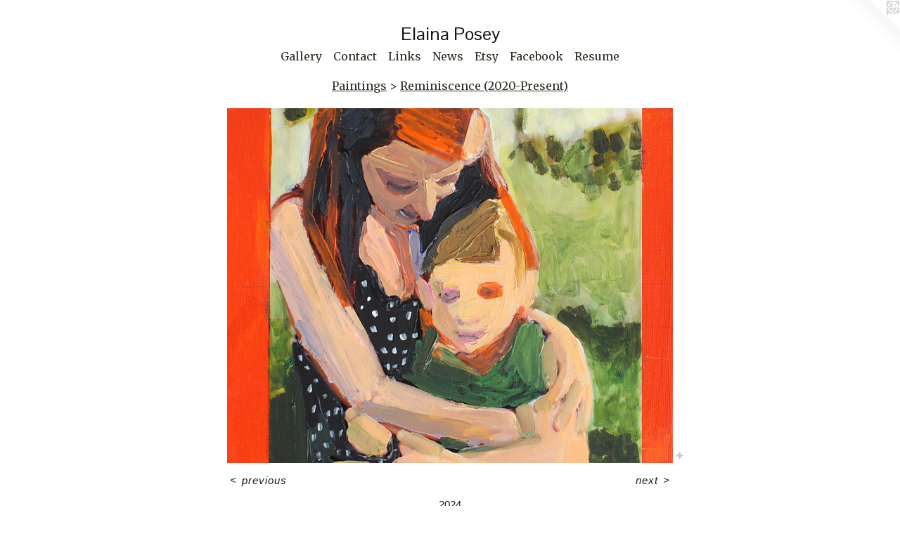

--- FILE ---
content_type: text/html;charset=utf-8
request_url: https://elainaposey.com/artwork/5239408.html
body_size: 3876
content:
<!doctype html><html class="no-js a-image mobile-title-align--center has-mobile-menu-icon--left l-simple p-artwork has-page-nav mobile-menu-align--center has-wall-text "><head><meta charset="utf-8" /><meta content="IE=edge" http-equiv="X-UA-Compatible" /><meta http-equiv="X-OPP-Site-Id" content="17672" /><meta http-equiv="X-OPP-Revision" content="3110" /><meta http-equiv="X-OPP-Locke-Environment" content="production" /><meta http-equiv="X-OPP-Locke-Release" content="v0.0.141" /><title>Elaina Posey</title><link rel="canonical" href="https://elainaposey.com/artwork/5239408.html" /><meta content="website" property="og:type" /><meta property="og:url" content="https://elainaposey.com/artwork/5239408.html" /><meta property="og:title" /><meta content="width=device-width, initial-scale=1" name="viewport" /><link type="text/css" rel="stylesheet" href="//cdnjs.cloudflare.com/ajax/libs/normalize/3.0.2/normalize.min.css" /><link type="text/css" rel="stylesheet" media="only all" href="//maxcdn.bootstrapcdn.com/font-awesome/4.3.0/css/font-awesome.min.css" /><link type="text/css" rel="stylesheet" media="not all and (min-device-width: 600px) and (min-device-height: 600px)" href="/release/locke/production/v0.0.141/css/small.css" /><link type="text/css" rel="stylesheet" media="only all and (min-device-width: 600px) and (min-device-height: 600px)" href="/release/locke/production/v0.0.141/css/large-simple.css" /><link type="text/css" rel="stylesheet" media="not all and (min-device-width: 600px) and (min-device-height: 600px)" href="/r17630430260000003110/css/small-site.css" /><link type="text/css" rel="stylesheet" media="only all and (min-device-width: 600px) and (min-device-height: 600px)" href="/r17630430260000003110/css/large-site.css" /><link type="text/css" rel="stylesheet" media="only all and (min-device-width: 600px) and (min-device-height: 600px)" href="//fonts.googleapis.com/css?family=Merriweather" /><link type="text/css" rel="stylesheet" media="only all and (min-device-width: 600px) and (min-device-height: 600px)" href="//fonts.googleapis.com/css?family=Pontano+Sans" /><link type="text/css" rel="stylesheet" media="not all and (min-device-width: 600px) and (min-device-height: 600px)" href="//fonts.googleapis.com/css?family=Merriweather&amp;text=MENUHomeGalryCntcLikswFbRu" /><link type="text/css" rel="stylesheet" media="not all and (min-device-width: 600px) and (min-device-height: 600px)" href="//fonts.googleapis.com/css?family=Pontano+Sans&amp;text=Elain%20Posey" /><script>window.OPP = window.OPP || {};
OPP.modernMQ = 'only all';
OPP.smallMQ = 'not all and (min-device-width: 600px) and (min-device-height: 600px)';
OPP.largeMQ = 'only all and (min-device-width: 600px) and (min-device-height: 600px)';
OPP.downURI = '/x/6/7/2/17672/.down';
OPP.gracePeriodURI = '/x/6/7/2/17672/.grace_period';
OPP.imgL = function (img) {
  !window.lazySizes && img.onerror();
};
OPP.imgE = function (img) {
  img.onerror = img.onload = null;
  img.src = img.getAttribute('data-src');
  //img.srcset = img.getAttribute('data-srcset');
};</script><script src="/release/locke/production/v0.0.141/js/modernizr.js"></script><script src="/release/locke/production/v0.0.141/js/masonry.js"></script><script src="/release/locke/production/v0.0.141/js/respimage.js"></script><script src="/release/locke/production/v0.0.141/js/ls.aspectratio.js"></script><script src="/release/locke/production/v0.0.141/js/lazysizes.js"></script><script src="/release/locke/production/v0.0.141/js/large.js"></script><script src="/release/locke/production/v0.0.141/js/hammer.js"></script><script>if (!Modernizr.mq('only all')) { document.write('<link type="text/css" rel="stylesheet" href="/release/locke/production/v0.0.141/css/minimal.css">') }</script><style>.media-max-width {
  display: block;
}

@media (min-height: 2498px) {

  .media-max-width {
    max-width: 2200.0px;
  }

}

@media (max-height: 2498px) {

  .media-max-width {
    max-width: 88.0503144654088vh;
  }

}</style></head><body><a class=" logo hidden--small" href="http://otherpeoplespixels.com/ref/elainaposey.com" title="Website by OtherPeoplesPixels" target="_blank"></a><header id="header"><a class=" site-title" href="/home.html"><span class=" site-title-text u-break-word">Elaina Posey</span><div class=" site-title-media"></div></a><a id="mobile-menu-icon" class="mobile-menu-icon hidden--no-js hidden--large"><svg viewBox="0 0 21 17" width="21" height="17" fill="currentColor"><rect x="0" y="0" width="21" height="3" rx="0"></rect><rect x="0" y="7" width="21" height="3" rx="0"></rect><rect x="0" y="14" width="21" height="3" rx="0"></rect></svg></a></header><nav class=" hidden--large"><ul class=" site-nav"><li class="nav-item nav-home "><a class="nav-link " href="/home.html">Home</a></li><li class="nav-item expanded nav-museum "><a class="nav-link " href="/section/135846.html">Gallery</a><ul><li class="nav-item expanded nav-museum "><a class="nav-link " href="/section/347912-Paintings.html">Paintings</a><ul><li class="nav-gallery nav-item expanded "><a class="nav-link " href="/section/544603-Window%20Series%20%282025%29.html">Window Series (2025)</a></li><li class="nav-gallery nav-item expanded "><a class="nav-link " href="/section/520120-Botanic%202023-Present.html">Botanic 2023-Present</a></li><li class="nav-gallery nav-item expanded "><a class="selected nav-link " href="/section/492806-Reminiscence%20%282020-Present%29.html">Reminiscence (2020-Present)</a></li><li class="nav-gallery nav-item expanded "><a class="nav-link " href="/section/508113-Paintings%202021.html">Paintings 2021</a></li><li class="nav-gallery nav-item expanded "><a class="nav-link " href="/section/491692-BEACHSCAPES%20%282020%29.html">BEACHSCAPES (2020)</a></li><li class="nav-gallery nav-item expanded "><a class="nav-link " href="/section/461583-Color%20Studies%20%282018-Present%29.html">Color Studies (2018-Present)</a></li><li class="nav-gallery nav-item expanded "><a class="nav-link " href="/section/411605-%20Landscape%20%282018-PRESENT%29.html"> Landscape (2018-PRESENT)</a></li><li class="nav-gallery nav-item expanded "><a class="nav-link " href="/section/448684-COLOR%20POP%20%282017%29.html">COLOR POP (2017)</a></li><li class="nav-gallery nav-item expanded "><a class="nav-link " href="/section/430428-MOTHERHOOD%20SERIES%20%282016-PRESENT%29.html">MOTHERHOOD SERIES (2016-PRESENT)</a></li></ul></li><li class="nav-item expanded nav-museum "><a class="nav-link " href="/section/339468-Recent%20Exhibitions.html">Recent Exhibitions</a><ul><li class="nav-gallery nav-item "><a class="nav-link " href="/section/533773-Cerulean%20Show%202024%20.html">Cerulean Show 2024 </a></li><li class="nav-gallery nav-item "><a class="nav-link " href="/section/522354-Cerulean%20Show%202023.html">Cerulean Show 2023</a></li><li class="nav-gallery nav-item "><a class="nav-link " href="/section/495666-Cerulean%20Exhibition%202020.html">Cerulean Exhibition 2020</a></li><li class="nav-gallery nav-item "><a class="nav-link " href="/section/476701-Cerulean%20Arts%20Solo%20Exhibition%202019.html">Cerulean Arts Solo Exhibition 2019</a></li><li class="nav-gallery nav-item "><a class="nav-link " href="/section/457604-Cerulean%20Arts%20Exhibition%20%28September%202017%29.html">Cerulean Arts Exhibition (September 2017)</a></li><li class="nav-gallery nav-item "><a class="nav-link " href="/section/422639-Solo%20Exhibition%20%40%20Elizabethtown%20College.html">Solo Exhibition @ Elizabethtown College</a></li><li class="nav-gallery nav-item "><a class="nav-link " href="/section/400103-Sunshine%20Art%20%26%20Design%20Exhibit%202014.html">Sunshine Art &amp; Design Exhibit 2014</a></li><li class="nav-gallery nav-item "><a class="nav-link " href="/section/367278-PAFA%20Annual%20Student%20Exhibition%202013.html">PAFA Annual Student Exhibition 2013</a></li><li class="nav-gallery nav-item "><a class="nav-link " href="/section/311470-Solo%20Show%20at%20Gallery%20360%21.html">Solo Show at Gallery 360!</a></li><li class="nav-gallery nav-item "><a class="nav-link " href="/section/250140-LaPorte%20Show%20August%202011.html">LaPorte Show August 2011</a></li></ul></li></ul></li><li class="nav-item nav-contact "><a class="nav-link " href="/contact.html">Contact</a></li><li class="nav-links nav-item "><a class="nav-link " href="/links.html">Links</a></li><li class="nav-news nav-item "><a class="nav-link " href="/news.html">News</a></li><li class="nav-item nav-outside0 "><a target="_blank" class="nav-link " href="https://www.etsy.com/shop/EPoseyArt?ref=si_shop">Etsy</a></li><li class="nav-item nav-outside2 "><a target="_blank" class="nav-link " href="https://m.facebook.com/elainaposeyart?m_sess&amp;viewtype=public">Facebook</a></li><li class="nav-item nav-pdf1 "><a target="_blank" class="nav-link " href="//img-cache.oppcdn.com/fixed/17672/assets/sKU0wwwYnztU6PGp.pdf">Resume</a></li></ul></nav><div class=" content"><nav class=" hidden--small" id="nav"><header><a class=" site-title" href="/home.html"><span class=" site-title-text u-break-word">Elaina Posey</span><div class=" site-title-media"></div></a></header><ul class=" site-nav"><li class="nav-item nav-home "><a class="nav-link " href="/home.html">Home</a></li><li class="nav-item expanded nav-museum "><a class="nav-link " href="/section/135846.html">Gallery</a><ul><li class="nav-item expanded nav-museum "><a class="nav-link " href="/section/347912-Paintings.html">Paintings</a><ul><li class="nav-gallery nav-item expanded "><a class="nav-link " href="/section/544603-Window%20Series%20%282025%29.html">Window Series (2025)</a></li><li class="nav-gallery nav-item expanded "><a class="nav-link " href="/section/520120-Botanic%202023-Present.html">Botanic 2023-Present</a></li><li class="nav-gallery nav-item expanded "><a class="selected nav-link " href="/section/492806-Reminiscence%20%282020-Present%29.html">Reminiscence (2020-Present)</a></li><li class="nav-gallery nav-item expanded "><a class="nav-link " href="/section/508113-Paintings%202021.html">Paintings 2021</a></li><li class="nav-gallery nav-item expanded "><a class="nav-link " href="/section/491692-BEACHSCAPES%20%282020%29.html">BEACHSCAPES (2020)</a></li><li class="nav-gallery nav-item expanded "><a class="nav-link " href="/section/461583-Color%20Studies%20%282018-Present%29.html">Color Studies (2018-Present)</a></li><li class="nav-gallery nav-item expanded "><a class="nav-link " href="/section/411605-%20Landscape%20%282018-PRESENT%29.html"> Landscape (2018-PRESENT)</a></li><li class="nav-gallery nav-item expanded "><a class="nav-link " href="/section/448684-COLOR%20POP%20%282017%29.html">COLOR POP (2017)</a></li><li class="nav-gallery nav-item expanded "><a class="nav-link " href="/section/430428-MOTHERHOOD%20SERIES%20%282016-PRESENT%29.html">MOTHERHOOD SERIES (2016-PRESENT)</a></li></ul></li><li class="nav-item expanded nav-museum "><a class="nav-link " href="/section/339468-Recent%20Exhibitions.html">Recent Exhibitions</a><ul><li class="nav-gallery nav-item "><a class="nav-link " href="/section/533773-Cerulean%20Show%202024%20.html">Cerulean Show 2024 </a></li><li class="nav-gallery nav-item "><a class="nav-link " href="/section/522354-Cerulean%20Show%202023.html">Cerulean Show 2023</a></li><li class="nav-gallery nav-item "><a class="nav-link " href="/section/495666-Cerulean%20Exhibition%202020.html">Cerulean Exhibition 2020</a></li><li class="nav-gallery nav-item "><a class="nav-link " href="/section/476701-Cerulean%20Arts%20Solo%20Exhibition%202019.html">Cerulean Arts Solo Exhibition 2019</a></li><li class="nav-gallery nav-item "><a class="nav-link " href="/section/457604-Cerulean%20Arts%20Exhibition%20%28September%202017%29.html">Cerulean Arts Exhibition (September 2017)</a></li><li class="nav-gallery nav-item "><a class="nav-link " href="/section/422639-Solo%20Exhibition%20%40%20Elizabethtown%20College.html">Solo Exhibition @ Elizabethtown College</a></li><li class="nav-gallery nav-item "><a class="nav-link " href="/section/400103-Sunshine%20Art%20%26%20Design%20Exhibit%202014.html">Sunshine Art &amp; Design Exhibit 2014</a></li><li class="nav-gallery nav-item "><a class="nav-link " href="/section/367278-PAFA%20Annual%20Student%20Exhibition%202013.html">PAFA Annual Student Exhibition 2013</a></li><li class="nav-gallery nav-item "><a class="nav-link " href="/section/311470-Solo%20Show%20at%20Gallery%20360%21.html">Solo Show at Gallery 360!</a></li><li class="nav-gallery nav-item "><a class="nav-link " href="/section/250140-LaPorte%20Show%20August%202011.html">LaPorte Show August 2011</a></li></ul></li></ul></li><li class="nav-item nav-contact "><a class="nav-link " href="/contact.html">Contact</a></li><li class="nav-links nav-item "><a class="nav-link " href="/links.html">Links</a></li><li class="nav-news nav-item "><a class="nav-link " href="/news.html">News</a></li><li class="nav-item nav-outside0 "><a target="_blank" class="nav-link " href="https://www.etsy.com/shop/EPoseyArt?ref=si_shop">Etsy</a></li><li class="nav-item nav-outside2 "><a target="_blank" class="nav-link " href="https://m.facebook.com/elainaposeyart?m_sess&amp;viewtype=public">Facebook</a></li><li class="nav-item nav-pdf1 "><a target="_blank" class="nav-link " href="//img-cache.oppcdn.com/fixed/17672/assets/sKU0wwwYnztU6PGp.pdf">Resume</a></li></ul><footer><div class=" copyright">© ELAINA POSEY</div><div class=" credit"><a href="http://otherpeoplespixels.com/ref/elainaposey.com" target="_blank">Website by OtherPeoplesPixels</a></div></footer></nav><main id="main"><div class=" page clearfix media-max-width"><h1 class="parent-title title"><a class=" title-segment hidden--small" href="/section/347912-Paintings.html">Paintings</a><span class=" title-sep hidden--small"> &gt; </span><a class=" title-segment" href="/section/492806-Reminiscence%20%282020-Present%29.html">Reminiscence (2020-Present)</a></h1><div class=" media-and-info"><div class=" page-media-wrapper media"><a class=" page-media u-spaceball" href="/artwork/5239407.html" id="media"><img data-aspectratio="2200/1749" class="u-img " src="//img-cache.oppcdn.com/fixed/17672/assets/vNTekvhXhRJxIc3G.jpg" srcset="//img-cache.oppcdn.com/img/v1.0/s:17672/t:QkxBTksrVEVYVCtIRVJF/p:12/g:tl/o:2.5/a:50/q:90/2200x1749-vNTekvhXhRJxIc3G.jpg/2200x1749/4160f01a095ffbe031fb3262db63f461.jpg 2200w,
//img-cache.oppcdn.com/img/v1.0/s:17672/t:QkxBTksrVEVYVCtIRVJF/p:12/g:tl/o:2.5/a:50/q:90/2520x1220-vNTekvhXhRJxIc3G.jpg/1534x1220/134012923774e650a4c6e75364086223.jpg 1534w,
//img-cache.oppcdn.com/img/v1.0/s:17672/t:QkxBTksrVEVYVCtIRVJF/p:12/g:tl/o:2.5/a:50/q:90/1640x830-vNTekvhXhRJxIc3G.jpg/1044x830/bbdce383e0c2920c114608c7aa8eea1f.jpg 1044w,
//img-cache.oppcdn.com/img/v1.0/s:17672/t:QkxBTksrVEVYVCtIRVJF/p:12/g:tl/o:2.5/a:50/q:90/984x4096-vNTekvhXhRJxIc3G.jpg/984x782/76e4ab9bcf51b412af0b7bc3abc2c850.jpg 984w,
//img-cache.oppcdn.com/img/v1.0/s:17672/t:QkxBTksrVEVYVCtIRVJF/p:12/g:tl/o:2.5/a:50/q:90/1400x720-vNTekvhXhRJxIc3G.jpg/905x720/c0184dfc186ca6a927660c8b57e0d370.jpg 905w,
//img-cache.oppcdn.com/img/v1.0/s:17672/t:QkxBTksrVEVYVCtIRVJF/p:12/g:tl/o:2.5/a:50/q:90/984x588-vNTekvhXhRJxIc3G.jpg/739x588/024ddc4b4c9c40e91a52c7dacbeed14e.jpg 739w,
//img-cache.oppcdn.com/img/v1.0/s:17672/t:QkxBTksrVEVYVCtIRVJF/p:12/g:tl/o:2.5/a:50/q:90/640x4096-vNTekvhXhRJxIc3G.jpg/640x508/e6f320f218a89808ee06fde8d0d8558c.jpg 640w,
//img-cache.oppcdn.com/fixed/17672/assets/vNTekvhXhRJxIc3G.jpg 603w" sizes="(max-device-width: 599px) 100vw,
(max-device-height: 599px) 100vw,
(max-width: 603px) 603px,
(max-height: 480px) 603px,
(max-width: 640px) 640px,
(max-height: 508px) 640px,
(max-width: 739px) 739px,
(max-height: 588px) 739px,
(max-width: 905px) 905px,
(max-height: 720px) 905px,
(max-width: 984px) 984px,
(max-height: 782px) 984px,
(max-width: 1044px) 1044px,
(max-height: 830px) 1044px,
(max-width: 1534px) 1534px,
(max-height: 1220px) 1534px,
2200px" /></a><a class=" zoom-corner" style="display: none" id="zoom-corner"><span class=" zoom-icon fa fa-search-plus"></span></a><div class="share-buttons a2a_kit social-icons hidden--small" data-a2a-url="https://elainaposey.com/artwork/5239408.html"><a target="_blank" class="u-img-link share-button a2a_dd " href="https://www.addtoany.com/share_save"><span class="social-icon share fa-plus fa "></span></a></div></div><div class=" info border-color"><div class=" wall-text border-color"><div class=" wt-item wt-date">2024</div></div><div class=" page-nav hidden--small border-color clearfix"><a class=" prev" id="artwork-prev" href="/artwork/5239409.html">&lt; <span class=" m-hover-show">previous</span></a> <a class=" next" id="artwork-next" href="/artwork/5239407.html"><span class=" m-hover-show">next</span> &gt;</a></div></div></div><div class="share-buttons a2a_kit social-icons hidden--large" data-a2a-url="https://elainaposey.com/artwork/5239408.html"><a target="_blank" class="u-img-link share-button a2a_dd " href="https://www.addtoany.com/share_save"><span class="social-icon share fa-plus fa "></span></a></div></div></main></div><footer><div class=" copyright">© ELAINA POSEY</div><div class=" credit"><a href="http://otherpeoplespixels.com/ref/elainaposey.com" target="_blank">Website by OtherPeoplesPixels</a></div></footer><div class=" modal zoom-modal" style="display: none" id="zoom-modal"><style>@media (min-aspect-ratio: 200/159) {

  .zoom-media {
    width: auto;
    max-height: 1749px;
    height: 100%;
  }

}

@media (max-aspect-ratio: 200/159) {

  .zoom-media {
    height: auto;
    max-width: 2200px;
    width: 100%;
  }

}
@supports (object-fit: contain) {
  img.zoom-media {
    object-fit: contain;
    width: 100%;
    height: 100%;
    max-width: 2200px;
    max-height: 1749px;
  }
}</style><div class=" zoom-media-wrapper u-spaceball"><img onerror="OPP.imgE(this);" onload="OPP.imgL(this);" data-src="//img-cache.oppcdn.com/fixed/17672/assets/vNTekvhXhRJxIc3G.jpg" data-srcset="//img-cache.oppcdn.com/img/v1.0/s:17672/t:QkxBTksrVEVYVCtIRVJF/p:12/g:tl/o:2.5/a:50/q:90/2200x1749-vNTekvhXhRJxIc3G.jpg/2200x1749/4160f01a095ffbe031fb3262db63f461.jpg 2200w,
//img-cache.oppcdn.com/img/v1.0/s:17672/t:QkxBTksrVEVYVCtIRVJF/p:12/g:tl/o:2.5/a:50/q:90/2520x1220-vNTekvhXhRJxIc3G.jpg/1534x1220/134012923774e650a4c6e75364086223.jpg 1534w,
//img-cache.oppcdn.com/img/v1.0/s:17672/t:QkxBTksrVEVYVCtIRVJF/p:12/g:tl/o:2.5/a:50/q:90/1640x830-vNTekvhXhRJxIc3G.jpg/1044x830/bbdce383e0c2920c114608c7aa8eea1f.jpg 1044w,
//img-cache.oppcdn.com/img/v1.0/s:17672/t:QkxBTksrVEVYVCtIRVJF/p:12/g:tl/o:2.5/a:50/q:90/984x4096-vNTekvhXhRJxIc3G.jpg/984x782/76e4ab9bcf51b412af0b7bc3abc2c850.jpg 984w,
//img-cache.oppcdn.com/img/v1.0/s:17672/t:QkxBTksrVEVYVCtIRVJF/p:12/g:tl/o:2.5/a:50/q:90/1400x720-vNTekvhXhRJxIc3G.jpg/905x720/c0184dfc186ca6a927660c8b57e0d370.jpg 905w,
//img-cache.oppcdn.com/img/v1.0/s:17672/t:QkxBTksrVEVYVCtIRVJF/p:12/g:tl/o:2.5/a:50/q:90/984x588-vNTekvhXhRJxIc3G.jpg/739x588/024ddc4b4c9c40e91a52c7dacbeed14e.jpg 739w,
//img-cache.oppcdn.com/img/v1.0/s:17672/t:QkxBTksrVEVYVCtIRVJF/p:12/g:tl/o:2.5/a:50/q:90/640x4096-vNTekvhXhRJxIc3G.jpg/640x508/e6f320f218a89808ee06fde8d0d8558c.jpg 640w,
//img-cache.oppcdn.com/fixed/17672/assets/vNTekvhXhRJxIc3G.jpg 603w" data-sizes="(max-device-width: 599px) 100vw,
(max-device-height: 599px) 100vw,
(max-width: 603px) 603px,
(max-height: 480px) 603px,
(max-width: 640px) 640px,
(max-height: 508px) 640px,
(max-width: 739px) 739px,
(max-height: 588px) 739px,
(max-width: 905px) 905px,
(max-height: 720px) 905px,
(max-width: 984px) 984px,
(max-height: 782px) 984px,
(max-width: 1044px) 1044px,
(max-height: 830px) 1044px,
(max-width: 1534px) 1534px,
(max-height: 1220px) 1534px,
2200px" class="zoom-media lazyload hidden--no-js " /><noscript><img class="zoom-media " src="//img-cache.oppcdn.com/fixed/17672/assets/vNTekvhXhRJxIc3G.jpg" /></noscript></div></div><div class=" offline"></div><script src="/release/locke/production/v0.0.141/js/small.js"></script><script src="/release/locke/production/v0.0.141/js/artwork.js"></script><script>var a2a_config = a2a_config || {};a2a_config.prioritize = ['facebook','twitter','linkedin','googleplus','pinterest','instagram','tumblr','share'];a2a_config.onclick = 1;(function(){  var a = document.createElement('script');  a.type = 'text/javascript'; a.async = true;  a.src = '//static.addtoany.com/menu/page.js';  document.getElementsByTagName('head')[0].appendChild(a);})();</script><script>window.oppa=window.oppa||function(){(oppa.q=oppa.q||[]).push(arguments)};oppa('config','pathname','production/v0.0.141/17672');oppa('set','g','true');oppa('set','l','simple');oppa('set','p','artwork');oppa('set','a','image');oppa('rect','m','media','');oppa('send');</script><script async="" src="/release/locke/production/v0.0.141/js/analytics.js"></script><script src="https://otherpeoplespixels.com/static/enable-preview.js"></script></body></html>

--- FILE ---
content_type: text/css;charset=utf-8
request_url: https://elainaposey.com/r17630430260000003110/css/large-site.css
body_size: 500
content:
body {
  background-color: #FFFFFF;
  font-weight: normal;
  font-style: normal;
  font-family: "Verdana", "Geneva", sans-serif;
}

body {
  color: #201818;
}

main a {
  color: #090f11;
}

main a:hover {
  text-decoration: underline;
  color: #1b2c32;
}

main a:visited {
  color: #1b2c32;
}

.site-title, .mobile-menu-icon {
  color: #191516;
}

.site-nav, .mobile-menu-link, nav:before, nav:after {
  color: #2e2d24;
}

.site-nav a {
  color: #2e2d24;
}

.site-nav a:hover {
  text-decoration: none;
  color: #4b493a;
}

.site-nav a:visited {
  color: #2e2d24;
}

.site-nav a.selected {
  color: #4b493a;
}

.site-nav:hover a.selected {
  color: #2e2d24;
}

footer {
  color: #ffffff;
}

footer a {
  color: #090f11;
}

footer a:hover {
  text-decoration: underline;
  color: #1b2c32;
}

footer a:visited {
  color: #1b2c32;
}

.title, .news-item-title, .flex-page-title {
  color: #2e2d24;
}

.title a {
  color: #2e2d24;
}

.title a:hover {
  text-decoration: none;
  color: #4b493a;
}

.title a:visited {
  color: #2e2d24;
}

.hr, .hr-before:before, .hr-after:after, .hr-before--small:before, .hr-before--large:before, .hr-after--small:after, .hr-after--large:after {
  border-top-color: #947070;
}

.button {
  background: #090f11;
  color: #FFFFFF;
}

.social-icon {
  background-color: #201818;
  color: #FFFFFF;
}

.welcome-modal {
  background-color: #FFFFFF;
}

.share-button .social-icon {
  color: #201818;
}

.site-title {
  font-family: "Pontano Sans", sans-serif;
  font-style: normal;
  font-weight: 400;
}

.site-nav {
  font-family: "Merriweather", sans-serif;
  font-style: normal;
  font-weight: 400;
}

.section-title, .parent-title, .news-item-title, .link-name, .preview-placeholder, .preview-image, .flex-page-title {
  font-family: "Merriweather", sans-serif;
  font-style: normal;
  font-weight: 400;
}

body {
  font-size: 15px;
}

.site-title {
  font-size: 26px;
}

.site-nav {
  font-size: 16px;
}

.title, .news-item-title, .link-name, .flex-page-title {
  font-size: 16px;
}

.border-color {
  border-color: hsla(0, 14.285714%, 10.980392%, 0.2);
}

.p-artwork .page-nav a {
  color: #201818;
}

.p-artwork .page-nav a:hover {
  text-decoration: none;
  color: #201818;
}

.p-artwork .page-nav a:visited {
  color: #201818;
}

.wordy {
  text-align: left;
}

--- FILE ---
content_type: text/css;charset=utf-8
request_url: https://elainaposey.com/r17630430260000003110/css/small-site.css
body_size: 370
content:
body {
  background-color: #FFFFFF;
  font-weight: normal;
  font-style: normal;
  font-family: "Verdana", "Geneva", sans-serif;
}

body {
  color: #201818;
}

main a {
  color: #090f11;
}

main a:hover {
  text-decoration: underline;
  color: #1b2c32;
}

main a:visited {
  color: #1b2c32;
}

.site-title, .mobile-menu-icon {
  color: #191516;
}

.site-nav, .mobile-menu-link, nav:before, nav:after {
  color: #2e2d24;
}

.site-nav a {
  color: #2e2d24;
}

.site-nav a:hover {
  text-decoration: none;
  color: #4b493a;
}

.site-nav a:visited {
  color: #2e2d24;
}

.site-nav a.selected {
  color: #4b493a;
}

.site-nav:hover a.selected {
  color: #2e2d24;
}

footer {
  color: #ffffff;
}

footer a {
  color: #090f11;
}

footer a:hover {
  text-decoration: underline;
  color: #1b2c32;
}

footer a:visited {
  color: #1b2c32;
}

.title, .news-item-title, .flex-page-title {
  color: #2e2d24;
}

.title a {
  color: #2e2d24;
}

.title a:hover {
  text-decoration: none;
  color: #4b493a;
}

.title a:visited {
  color: #2e2d24;
}

.hr, .hr-before:before, .hr-after:after, .hr-before--small:before, .hr-before--large:before, .hr-after--small:after, .hr-after--large:after {
  border-top-color: #947070;
}

.button {
  background: #090f11;
  color: #FFFFFF;
}

.social-icon {
  background-color: #201818;
  color: #FFFFFF;
}

.welcome-modal {
  background-color: #FFFFFF;
}

.site-title {
  font-family: "Pontano Sans", sans-serif;
  font-style: normal;
  font-weight: 400;
}

nav {
  font-family: "Merriweather", sans-serif;
  font-style: normal;
  font-weight: 400;
}

.wordy {
  text-align: left;
}

.site-title {
  font-size: 2.1875rem;
}

footer .credit a {
  color: #201818;
}

--- FILE ---
content_type: text/css; charset=utf-8
request_url: https://fonts.googleapis.com/css?family=Merriweather&text=MENUHomeGalryCntcLikswFbRu
body_size: -383
content:
@font-face {
  font-family: 'Merriweather';
  font-style: normal;
  font-weight: 400;
  font-stretch: 100%;
  src: url(https://fonts.gstatic.com/l/font?kit=u-4D0qyriQwlOrhSvowK_l5UcA6zuSYEqOzpPe3HOZJ5eX1WtLaQwmYiScCmDxhtNOKl8yDr3icqFlf0KvTCYYXeOTn9CmsVlhaTSXO1h-VxkhJKwQJ65sLGpy0&skey=379c1eccf863c625&v=v33) format('woff2');
}
